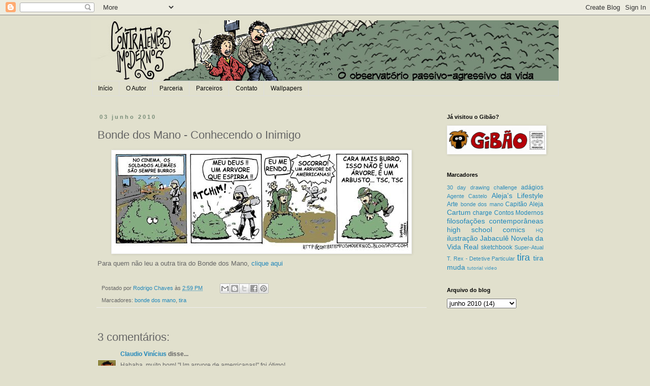

--- FILE ---
content_type: text/html; charset=UTF-8
request_url: https://contratemposmodernos.blogspot.com/2010/06/bonde-dos-mano-conhecendo-o-inimigo.html?showComment=1275794624035
body_size: 11167
content:
<!DOCTYPE html>
<html class='v2' dir='ltr' lang='pt-BR'>
<head>
<link href='https://www.blogger.com/static/v1/widgets/335934321-css_bundle_v2.css' rel='stylesheet' type='text/css'/>
<meta content='width=1100' name='viewport'/>
<meta content='text/html; charset=UTF-8' http-equiv='Content-Type'/>
<meta content='blogger' name='generator'/>
<link href='https://contratemposmodernos.blogspot.com/favicon.ico' rel='icon' type='image/x-icon'/>
<link href='http://contratemposmodernos.blogspot.com/2010/06/bonde-dos-mano-conhecendo-o-inimigo.html' rel='canonical'/>
<link rel="alternate" type="application/atom+xml" title="Contratempos Modernos - Atom" href="https://contratemposmodernos.blogspot.com/feeds/posts/default" />
<link rel="alternate" type="application/rss+xml" title="Contratempos Modernos - RSS" href="https://contratemposmodernos.blogspot.com/feeds/posts/default?alt=rss" />
<link rel="service.post" type="application/atom+xml" title="Contratempos Modernos - Atom" href="https://draft.blogger.com/feeds/31256346/posts/default" />

<link rel="alternate" type="application/atom+xml" title="Contratempos Modernos - Atom" href="https://contratemposmodernos.blogspot.com/feeds/5974756835653698633/comments/default" />
<!--Can't find substitution for tag [blog.ieCssRetrofitLinks]-->
<link href='https://blogger.googleusercontent.com/img/b/R29vZ2xl/AVvXsEgxDVukGBkBCCICFAT8NjNAMDMIoxBomm_O5YJS1B0nMwgB4RVIQncikNRyxBxwPNNvHMRjdMKGApYIeEOyuImG1yKhyphenhyphen-HByoRb1W0Z7y_NqNx2TSg5phrxD_M1ylZf7wsfKJ4J/' rel='image_src'/>
<meta content='http://contratemposmodernos.blogspot.com/2010/06/bonde-dos-mano-conhecendo-o-inimigo.html' property='og:url'/>
<meta content='Bonde dos Mano - Conhecendo o Inimigo' property='og:title'/>
<meta content='Para quem não leu a outra tira do Bonde dos Mano, clique aqui' property='og:description'/>
<meta content='https://blogger.googleusercontent.com/img/b/R29vZ2xl/AVvXsEgxDVukGBkBCCICFAT8NjNAMDMIoxBomm_O5YJS1B0nMwgB4RVIQncikNRyxBxwPNNvHMRjdMKGApYIeEOyuImG1yKhyphenhyphen-HByoRb1W0Z7y_NqNx2TSg5phrxD_M1ylZf7wsfKJ4J/w1200-h630-p-k-no-nu/' property='og:image'/>
<title>Contratempos Modernos: Bonde dos Mano - Conhecendo o Inimigo</title>
<style id='page-skin-1' type='text/css'><!--
/*
-----------------------------------------------
Blogger Template Style
Name:     Simple
Designer: Blogger
URL:      www.blogger.com
----------------------------------------------- */
/* Content
----------------------------------------------- */
body {
font: normal normal 12px 'Trebuchet MS', Trebuchet, Verdana, sans-serif;
color: #666666;
background: #e1e0cd none repeat scroll top left;
padding: 0 0 0 0;
}
html body .region-inner {
min-width: 0;
max-width: 100%;
width: auto;
}
h2 {
font-size: 22px;
}
a:link {
text-decoration:none;
color: #2288bb;
}
a:visited {
text-decoration:none;
color: #888888;
}
a:hover {
text-decoration:underline;
color: #33aaff;
}
.body-fauxcolumn-outer .fauxcolumn-inner {
background: transparent none repeat scroll top left;
_background-image: none;
}
.body-fauxcolumn-outer .cap-top {
position: absolute;
z-index: 1;
height: 400px;
width: 100%;
}
.body-fauxcolumn-outer .cap-top .cap-left {
width: 100%;
background: transparent none repeat-x scroll top left;
_background-image: none;
}
.content-outer {
-moz-box-shadow: 0 0 0 rgba(0, 0, 0, .15);
-webkit-box-shadow: 0 0 0 rgba(0, 0, 0, .15);
-goog-ms-box-shadow: 0 0 0 #333333;
box-shadow: 0 0 0 rgba(0, 0, 0, .15);
margin-bottom: 1px;
}
.content-inner {
padding: 10px 40px;
}
.content-inner {
background-color: #e1e0cd;
}
/* Header
----------------------------------------------- */
.header-outer {
background: transparent none repeat-x scroll 0 -400px;
_background-image: none;
}
.Header h1 {
font: normal normal 40px 'Trebuchet MS',Trebuchet,Verdana,sans-serif;
color: #798d79;
text-shadow: 0 0 0 rgba(0, 0, 0, .2);
}
.Header h1 a {
color: #798d79;
}
.Header .description {
font-size: 18px;
color: #000000;
}
.header-inner .Header .titlewrapper {
padding: 22px 0;
}
.header-inner .Header .descriptionwrapper {
padding: 0 0;
}
/* Tabs
----------------------------------------------- */
.tabs-inner .section:first-child {
border-top: 0 solid #dddddd;
}
.tabs-inner .section:first-child ul {
margin-top: -1px;
border-top: 1px solid #dddddd;
border-left: 1px solid #dddddd;
border-right: 1px solid #dddddd;
}
.tabs-inner .widget ul {
background: transparent none repeat-x scroll 0 -800px;
_background-image: none;
border-bottom: 1px solid #dddddd;
margin-top: 0;
margin-left: -30px;
margin-right: -30px;
}
.tabs-inner .widget li a {
display: inline-block;
padding: .6em 1em;
font: normal normal 12px 'Trebuchet MS', Trebuchet, Verdana, sans-serif;
color: #000000;
border-left: 1px solid #e1e0cd;
border-right: 1px solid #dddddd;
}
.tabs-inner .widget li:first-child a {
border-left: none;
}
.tabs-inner .widget li.selected a, .tabs-inner .widget li a:hover {
color: #000000;
background-color: #eeeeee;
text-decoration: none;
}
/* Columns
----------------------------------------------- */
.main-outer {
border-top: 0 solid transparent;
}
.fauxcolumn-left-outer .fauxcolumn-inner {
border-right: 1px solid transparent;
}
.fauxcolumn-right-outer .fauxcolumn-inner {
border-left: 1px solid transparent;
}
/* Headings
----------------------------------------------- */
div.widget > h2,
div.widget h2.title {
margin: 0 0 1em 0;
font: normal bold 11px 'Trebuchet MS',Trebuchet,Verdana,sans-serif;
color: #000000;
}
/* Widgets
----------------------------------------------- */
.widget .zippy {
color: #999999;
text-shadow: 2px 2px 1px rgba(0, 0, 0, .1);
}
.widget .popular-posts ul {
list-style: none;
}
/* Posts
----------------------------------------------- */
h2.date-header {
font: normal bold 11px Arial, Tahoma, Helvetica, FreeSans, sans-serif;
}
.date-header span {
background-color: #e1e0cd;
color: #798d79;
padding: 0.4em;
letter-spacing: 3px;
margin: inherit;
}
.main-inner {
padding-top: 35px;
padding-bottom: 65px;
}
.main-inner .column-center-inner {
padding: 0 0;
}
.main-inner .column-center-inner .section {
margin: 0 1em;
}
.post {
margin: 0 0 45px 0;
}
h3.post-title, .comments h4 {
font: normal normal 22px 'Trebuchet MS',Trebuchet,Verdana,sans-serif;
margin: .75em 0 0;
}
.post-body {
font-size: 110%;
line-height: 1.4;
position: relative;
}
.post-body img, .post-body .tr-caption-container, .Profile img, .Image img,
.BlogList .item-thumbnail img {
padding: 2px;
background: #ffffff;
border: 1px solid #eeeeee;
-moz-box-shadow: 1px 1px 5px rgba(0, 0, 0, .1);
-webkit-box-shadow: 1px 1px 5px rgba(0, 0, 0, .1);
box-shadow: 1px 1px 5px rgba(0, 0, 0, .1);
}
.post-body img, .post-body .tr-caption-container {
padding: 5px;
}
.post-body .tr-caption-container {
color: #666666;
}
.post-body .tr-caption-container img {
padding: 0;
background: transparent;
border: none;
-moz-box-shadow: 0 0 0 rgba(0, 0, 0, .1);
-webkit-box-shadow: 0 0 0 rgba(0, 0, 0, .1);
box-shadow: 0 0 0 rgba(0, 0, 0, .1);
}
.post-header {
margin: 0 0 1.5em;
line-height: 1.6;
font-size: 90%;
}
.post-footer {
margin: 20px -2px 0;
padding: 5px 10px;
color: #666666;
background-color: #e1e0cd;
border-bottom: 1px solid #eeeeee;
line-height: 1.6;
font-size: 90%;
}
#comments .comment-author {
padding-top: 1.5em;
border-top: 1px solid transparent;
background-position: 0 1.5em;
}
#comments .comment-author:first-child {
padding-top: 0;
border-top: none;
}
.avatar-image-container {
margin: .2em 0 0;
}
#comments .avatar-image-container img {
border: 1px solid #eeeeee;
}
/* Comments
----------------------------------------------- */
.comments .comments-content .icon.blog-author {
background-repeat: no-repeat;
background-image: url([data-uri]);
}
.comments .comments-content .loadmore a {
border-top: 1px solid #999999;
border-bottom: 1px solid #999999;
}
.comments .comment-thread.inline-thread {
background-color: #e1e0cd;
}
.comments .continue {
border-top: 2px solid #999999;
}
/* Accents
---------------------------------------------- */
.section-columns td.columns-cell {
border-left: 1px solid transparent;
}
.blog-pager {
background: transparent url(//www.blogblog.com/1kt/simple/paging_dot.png) repeat-x scroll top center;
}
.blog-pager-older-link, .home-link,
.blog-pager-newer-link {
background-color: #e1e0cd;
padding: 5px;
}
.footer-outer {
border-top: 1px dashed #bbbbbb;
}
/* Mobile
----------------------------------------------- */
body.mobile  {
background-size: auto;
}
.mobile .body-fauxcolumn-outer {
background: transparent none repeat scroll top left;
}
.mobile .body-fauxcolumn-outer .cap-top {
background-size: 100% auto;
}
.mobile .content-outer {
-webkit-box-shadow: 0 0 3px rgba(0, 0, 0, .15);
box-shadow: 0 0 3px rgba(0, 0, 0, .15);
}
.mobile .tabs-inner .widget ul {
margin-left: 0;
margin-right: 0;
}
.mobile .post {
margin: 0;
}
.mobile .main-inner .column-center-inner .section {
margin: 0;
}
.mobile .date-header span {
padding: 0.1em 10px;
margin: 0 -10px;
}
.mobile h3.post-title {
margin: 0;
}
.mobile .blog-pager {
background: transparent none no-repeat scroll top center;
}
.mobile .footer-outer {
border-top: none;
}
.mobile .main-inner, .mobile .footer-inner {
background-color: #e1e0cd;
}
.mobile-index-contents {
color: #666666;
}
.mobile-link-button {
background-color: #2288bb;
}
.mobile-link-button a:link, .mobile-link-button a:visited {
color: #ffffff;
}
.mobile .tabs-inner .section:first-child {
border-top: none;
}
.mobile .tabs-inner .PageList .widget-content {
background-color: #eeeeee;
color: #000000;
border-top: 1px solid #dddddd;
border-bottom: 1px solid #dddddd;
}
.mobile .tabs-inner .PageList .widget-content .pagelist-arrow {
border-left: 1px solid #dddddd;
}

--></style>
<style id='template-skin-1' type='text/css'><!--
body {
min-width: 1000px;
}
.content-outer, .content-fauxcolumn-outer, .region-inner {
min-width: 1000px;
max-width: 1000px;
_width: 1000px;
}
.main-inner .columns {
padding-left: 0;
padding-right: 250px;
}
.main-inner .fauxcolumn-center-outer {
left: 0;
right: 250px;
/* IE6 does not respect left and right together */
_width: expression(this.parentNode.offsetWidth -
parseInt("0") -
parseInt("250px") + 'px');
}
.main-inner .fauxcolumn-left-outer {
width: 0;
}
.main-inner .fauxcolumn-right-outer {
width: 250px;
}
.main-inner .column-left-outer {
width: 0;
right: 100%;
margin-left: -0;
}
.main-inner .column-right-outer {
width: 250px;
margin-right: -250px;
}
#layout {
min-width: 0;
}
#layout .content-outer {
min-width: 0;
width: 800px;
}
#layout .region-inner {
min-width: 0;
width: auto;
}
body#layout div.add_widget {
padding: 8px;
}
body#layout div.add_widget a {
margin-left: 32px;
}
--></style>
<link href='https://draft.blogger.com/dyn-css/authorization.css?targetBlogID=31256346&amp;zx=464fae85-400b-4648-a695-b895bc7fd0b2' media='none' onload='if(media!=&#39;all&#39;)media=&#39;all&#39;' rel='stylesheet'/><noscript><link href='https://draft.blogger.com/dyn-css/authorization.css?targetBlogID=31256346&amp;zx=464fae85-400b-4648-a695-b895bc7fd0b2' rel='stylesheet'/></noscript>
<meta name='google-adsense-platform-account' content='ca-host-pub-1556223355139109'/>
<meta name='google-adsense-platform-domain' content='blogspot.com'/>

</head>
<body class='loading variant-simplysimple'>
<div class='navbar section' id='navbar' name='Navbar'><div class='widget Navbar' data-version='1' id='Navbar1'><script type="text/javascript">
    function setAttributeOnload(object, attribute, val) {
      if(window.addEventListener) {
        window.addEventListener('load',
          function(){ object[attribute] = val; }, false);
      } else {
        window.attachEvent('onload', function(){ object[attribute] = val; });
      }
    }
  </script>
<div id="navbar-iframe-container"></div>
<script type="text/javascript" src="https://apis.google.com/js/platform.js"></script>
<script type="text/javascript">
      gapi.load("gapi.iframes:gapi.iframes.style.bubble", function() {
        if (gapi.iframes && gapi.iframes.getContext) {
          gapi.iframes.getContext().openChild({
              url: 'https://draft.blogger.com/navbar/31256346?po\x3d5974756835653698633\x26origin\x3dhttps://contratemposmodernos.blogspot.com',
              where: document.getElementById("navbar-iframe-container"),
              id: "navbar-iframe"
          });
        }
      });
    </script><script type="text/javascript">
(function() {
var script = document.createElement('script');
script.type = 'text/javascript';
script.src = '//pagead2.googlesyndication.com/pagead/js/google_top_exp.js';
var head = document.getElementsByTagName('head')[0];
if (head) {
head.appendChild(script);
}})();
</script>
</div></div>
<div class='body-fauxcolumns'>
<div class='fauxcolumn-outer body-fauxcolumn-outer'>
<div class='cap-top'>
<div class='cap-left'></div>
<div class='cap-right'></div>
</div>
<div class='fauxborder-left'>
<div class='fauxborder-right'></div>
<div class='fauxcolumn-inner'>
</div>
</div>
<div class='cap-bottom'>
<div class='cap-left'></div>
<div class='cap-right'></div>
</div>
</div>
</div>
<div class='content'>
<div class='content-fauxcolumns'>
<div class='fauxcolumn-outer content-fauxcolumn-outer'>
<div class='cap-top'>
<div class='cap-left'></div>
<div class='cap-right'></div>
</div>
<div class='fauxborder-left'>
<div class='fauxborder-right'></div>
<div class='fauxcolumn-inner'>
</div>
</div>
<div class='cap-bottom'>
<div class='cap-left'></div>
<div class='cap-right'></div>
</div>
</div>
</div>
<div class='content-outer'>
<div class='content-cap-top cap-top'>
<div class='cap-left'></div>
<div class='cap-right'></div>
</div>
<div class='fauxborder-left content-fauxborder-left'>
<div class='fauxborder-right content-fauxborder-right'></div>
<div class='content-inner'>
<header>
<div class='header-outer'>
<div class='header-cap-top cap-top'>
<div class='cap-left'></div>
<div class='cap-right'></div>
</div>
<div class='fauxborder-left header-fauxborder-left'>
<div class='fauxborder-right header-fauxborder-right'></div>
<div class='region-inner header-inner'>
<div class='header section' id='header' name='Cabeçalho'><div class='widget Header' data-version='1' id='Header1'>
<div id='header-inner'>
<a href='https://contratemposmodernos.blogspot.com/' style='display: block'>
<img alt='Contratempos Modernos' height='120px; ' id='Header1_headerimg' src='https://blogger.googleusercontent.com/img/b/R29vZ2xl/AVvXsEiGhVejo8ZmvKNY5yvb541bvHhbKWWBtSr1JFwTAkjlbgqLmR7gRIdW9uHmgF2aiQNazFkNhaaIzD9td2o_tZpztMTOE2rULQPjirw9AMZfBq2ZEx1pk2uV7lSvZtL1vHF8wXy5/s1600/cabecalho.jpg' style='display: block' width='950px; '/>
</a>
</div>
</div></div>
</div>
</div>
<div class='header-cap-bottom cap-bottom'>
<div class='cap-left'></div>
<div class='cap-right'></div>
</div>
</div>
</header>
<div class='tabs-outer'>
<div class='tabs-cap-top cap-top'>
<div class='cap-left'></div>
<div class='cap-right'></div>
</div>
<div class='fauxborder-left tabs-fauxborder-left'>
<div class='fauxborder-right tabs-fauxborder-right'></div>
<div class='region-inner tabs-inner'>
<div class='tabs section' id='crosscol' name='Entre colunas'><div class='widget PageList' data-version='1' id='PageList1'>
<div class='widget-content'>
<ul>
<li>
<a href='https://contratemposmodernos.blogspot.com/'>Início</a>
</li>
<li>
<a href='https://contratemposmodernos.blogspot.com/p/o-autor.html'>O Autor</a>
</li>
<li>
<a href='https://contratemposmodernos.blogspot.com/p/parceria.html'>Parceria</a>
</li>
<li>
<a href='https://contratemposmodernos.blogspot.com/p/parceiros.html'>Parceiros</a>
</li>
<li>
<a href='https://contratemposmodernos.blogspot.com/p/contato.html'>Contato</a>
</li>
<li>
<a href='https://contratemposmodernos.blogspot.com/p/wallpapers.html'>Wallpapers</a>
</li>
</ul>
<div class='clear'></div>
</div>
</div></div>
<div class='tabs no-items section' id='crosscol-overflow' name='Cross-Column 2'></div>
</div>
</div>
<div class='tabs-cap-bottom cap-bottom'>
<div class='cap-left'></div>
<div class='cap-right'></div>
</div>
</div>
<div class='main-outer'>
<div class='main-cap-top cap-top'>
<div class='cap-left'></div>
<div class='cap-right'></div>
</div>
<div class='fauxborder-left main-fauxborder-left'>
<div class='fauxborder-right main-fauxborder-right'></div>
<div class='region-inner main-inner'>
<div class='columns fauxcolumns'>
<div class='fauxcolumn-outer fauxcolumn-center-outer'>
<div class='cap-top'>
<div class='cap-left'></div>
<div class='cap-right'></div>
</div>
<div class='fauxborder-left'>
<div class='fauxborder-right'></div>
<div class='fauxcolumn-inner'>
</div>
</div>
<div class='cap-bottom'>
<div class='cap-left'></div>
<div class='cap-right'></div>
</div>
</div>
<div class='fauxcolumn-outer fauxcolumn-left-outer'>
<div class='cap-top'>
<div class='cap-left'></div>
<div class='cap-right'></div>
</div>
<div class='fauxborder-left'>
<div class='fauxborder-right'></div>
<div class='fauxcolumn-inner'>
</div>
</div>
<div class='cap-bottom'>
<div class='cap-left'></div>
<div class='cap-right'></div>
</div>
</div>
<div class='fauxcolumn-outer fauxcolumn-right-outer'>
<div class='cap-top'>
<div class='cap-left'></div>
<div class='cap-right'></div>
</div>
<div class='fauxborder-left'>
<div class='fauxborder-right'></div>
<div class='fauxcolumn-inner'>
</div>
</div>
<div class='cap-bottom'>
<div class='cap-left'></div>
<div class='cap-right'></div>
</div>
</div>
<!-- corrects IE6 width calculation -->
<div class='columns-inner'>
<div class='column-center-outer'>
<div class='column-center-inner'>
<div class='main section' id='main' name='Principal'><div class='widget Blog' data-version='1' id='Blog1'>
<div class='blog-posts hfeed'>

          <div class="date-outer">
        
<h2 class='date-header'><span>03 junho 2010</span></h2>

          <div class="date-posts">
        
<div class='post-outer'>
<div class='post hentry uncustomized-post-template' itemprop='blogPost' itemscope='itemscope' itemtype='http://schema.org/BlogPosting'>
<meta content='https://blogger.googleusercontent.com/img/b/R29vZ2xl/AVvXsEgxDVukGBkBCCICFAT8NjNAMDMIoxBomm_O5YJS1B0nMwgB4RVIQncikNRyxBxwPNNvHMRjdMKGApYIeEOyuImG1yKhyphenhyphen-HByoRb1W0Z7y_NqNx2TSg5phrxD_M1ylZf7wsfKJ4J/' itemprop='image_url'/>
<meta content='31256346' itemprop='blogId'/>
<meta content='5974756835653698633' itemprop='postId'/>
<a name='5974756835653698633'></a>
<h3 class='post-title entry-title' itemprop='name'>
Bonde dos Mano - Conhecendo o Inimigo
</h3>
<div class='post-header'>
<div class='post-header-line-1'></div>
</div>
<div class='post-body entry-content' id='post-body-5974756835653698633' itemprop='description articleBody'>
<a href="https://blogger.googleusercontent.com/img/b/R29vZ2xl/AVvXsEgxDVukGBkBCCICFAT8NjNAMDMIoxBomm_O5YJS1B0nMwgB4RVIQncikNRyxBxwPNNvHMRjdMKGApYIeEOyuImG1yKhyphenhyphen-HByoRb1W0Z7y_NqNx2TSg5phrxD_M1ylZf7wsfKJ4J/s1600/bondedosmano2.jpg" onblur="try {parent.deselectBloggerImageGracefully();} catch(e) {}"><img alt="" border="0" id="BLOGGER_PHOTO_ID_5478608759336541730" src="https://blogger.googleusercontent.com/img/b/R29vZ2xl/AVvXsEgxDVukGBkBCCICFAT8NjNAMDMIoxBomm_O5YJS1B0nMwgB4RVIQncikNRyxBxwPNNvHMRjdMKGApYIeEOyuImG1yKhyphenhyphen-HByoRb1W0Z7y_NqNx2TSg5phrxD_M1ylZf7wsfKJ4J/" style="display: block; margin: 0px auto 10px; text-align: center; cursor: pointer; width: 580px; height: 193px;" /></a>Para quem não leu a outra tira do Bonde dos Mano, <a href="http://contratemposmodernos.blogspot.com/2010/04/bonde-dos-mano.html">clique aqui</a>
<div style='clear: both;'></div>
</div>
<div class='post-footer'>
<div class='post-footer-line post-footer-line-1'>
<span class='post-author vcard'>
Postado por
<span class='fn' itemprop='author' itemscope='itemscope' itemtype='http://schema.org/Person'>
<meta content='https://draft.blogger.com/profile/07092275101999277249' itemprop='url'/>
<a class='g-profile' href='https://draft.blogger.com/profile/07092275101999277249' rel='author' title='author profile'>
<span itemprop='name'>Rodrigo Chaves</span>
</a>
</span>
</span>
<span class='post-timestamp'>
às
<meta content='http://contratemposmodernos.blogspot.com/2010/06/bonde-dos-mano-conhecendo-o-inimigo.html' itemprop='url'/>
<a class='timestamp-link' href='https://contratemposmodernos.blogspot.com/2010/06/bonde-dos-mano-conhecendo-o-inimigo.html' rel='bookmark' title='permanent link'><abbr class='published' itemprop='datePublished' title='2010-06-03T14:59:00-03:00'>2:59 PM</abbr></a>
</span>
<span class='post-comment-link'>
</span>
<span class='post-icons'>
<span class='item-control blog-admin pid-1612273661'>
<a href='https://draft.blogger.com/post-edit.g?blogID=31256346&postID=5974756835653698633&from=pencil' title='Editar post'>
<img alt='' class='icon-action' height='18' src='https://resources.blogblog.com/img/icon18_edit_allbkg.gif' width='18'/>
</a>
</span>
</span>
<div class='post-share-buttons goog-inline-block'>
<a class='goog-inline-block share-button sb-email' href='https://draft.blogger.com/share-post.g?blogID=31256346&postID=5974756835653698633&target=email' target='_blank' title='Enviar por e-mail'><span class='share-button-link-text'>Enviar por e-mail</span></a><a class='goog-inline-block share-button sb-blog' href='https://draft.blogger.com/share-post.g?blogID=31256346&postID=5974756835653698633&target=blog' onclick='window.open(this.href, "_blank", "height=270,width=475"); return false;' target='_blank' title='Postar no blog!'><span class='share-button-link-text'>Postar no blog!</span></a><a class='goog-inline-block share-button sb-twitter' href='https://draft.blogger.com/share-post.g?blogID=31256346&postID=5974756835653698633&target=twitter' target='_blank' title='Compartilhar no X'><span class='share-button-link-text'>Compartilhar no X</span></a><a class='goog-inline-block share-button sb-facebook' href='https://draft.blogger.com/share-post.g?blogID=31256346&postID=5974756835653698633&target=facebook' onclick='window.open(this.href, "_blank", "height=430,width=640"); return false;' target='_blank' title='Compartilhar no Facebook'><span class='share-button-link-text'>Compartilhar no Facebook</span></a><a class='goog-inline-block share-button sb-pinterest' href='https://draft.blogger.com/share-post.g?blogID=31256346&postID=5974756835653698633&target=pinterest' target='_blank' title='Compartilhar com o Pinterest'><span class='share-button-link-text'>Compartilhar com o Pinterest</span></a>
</div>
</div>
<div class='post-footer-line post-footer-line-2'>
<span class='post-labels'>
Marcadores:
<a href='https://contratemposmodernos.blogspot.com/search/label/bonde%20dos%20mano' rel='tag'>bonde dos mano</a>,
<a href='https://contratemposmodernos.blogspot.com/search/label/tira' rel='tag'>tira</a>
</span>
</div>
<div class='post-footer-line post-footer-line-3'>
<span class='post-location'>
</span>
</div>
</div>
</div>
<div class='comments' id='comments'>
<a name='comments'></a>
<h4>3 comentários:</h4>
<div id='Blog1_comments-block-wrapper'>
<dl class='avatar-comment-indent' id='comments-block'>
<dt class='comment-author ' id='c9103180646775325102'>
<a name='c9103180646775325102'></a>
<div class="avatar-image-container vcard"><span dir="ltr"><a href="https://draft.blogger.com/profile/17124820136468970097" target="" rel="nofollow" onclick="" class="avatar-hovercard" id="av-9103180646775325102-17124820136468970097"><img src="https://resources.blogblog.com/img/blank.gif" width="35" height="35" class="delayLoad" style="display: none;" longdesc="//blogger.googleusercontent.com/img/b/R29vZ2xl/AVvXsEiQVA3EHmTveMXXFQjUiZYarrjZsF9avQ366pyBMLVi8nabf111MxYWbLf8jUbGRxpot0YQ4KgPhnPvjYD9ctFZ6jyDtNbMxUJNycqr4i_A5MP7wMGawFiTlKDeNSNxdQ/s45-c/Eu.jpg" alt="" title="Claudio Vin&iacute;cius">

<noscript><img src="//blogger.googleusercontent.com/img/b/R29vZ2xl/AVvXsEiQVA3EHmTveMXXFQjUiZYarrjZsF9avQ366pyBMLVi8nabf111MxYWbLf8jUbGRxpot0YQ4KgPhnPvjYD9ctFZ6jyDtNbMxUJNycqr4i_A5MP7wMGawFiTlKDeNSNxdQ/s45-c/Eu.jpg" width="35" height="35" class="photo" alt=""></noscript></a></span></div>
<a href='https://draft.blogger.com/profile/17124820136468970097' rel='nofollow'>Claudio Vinícius</a>
disse...
</dt>
<dd class='comment-body' id='Blog1_cmt-9103180646775325102'>
<p>
Hahaha, muito bom! &quot;Um arrvore de amerricanas!&quot; foi ótimo!
</p>
</dd>
<dd class='comment-footer'>
<span class='comment-timestamp'>
<a href='https://contratemposmodernos.blogspot.com/2010/06/bonde-dos-mano-conhecendo-o-inimigo.html?showComment=1275662759443#c9103180646775325102' title='comment permalink'>
11:45 AM
</a>
<span class='item-control blog-admin pid-634025145'>
<a class='comment-delete' href='https://draft.blogger.com/comment/delete/31256346/9103180646775325102' title='Excluir comentário'>
<img src='https://resources.blogblog.com/img/icon_delete13.gif'/>
</a>
</span>
</span>
</dd>
<dt class='comment-author ' id='c5182694058431229403'>
<a name='c5182694058431229403'></a>
<div class="avatar-image-container vcard"><span dir="ltr"><a href="https://draft.blogger.com/profile/17848082267458130815" target="" rel="nofollow" onclick="" class="avatar-hovercard" id="av-5182694058431229403-17848082267458130815"><img src="https://resources.blogblog.com/img/blank.gif" width="35" height="35" class="delayLoad" style="display: none;" longdesc="//blogger.googleusercontent.com/img/b/R29vZ2xl/AVvXsEi33tqQJP62GY-IWr3-pfAa3HG_KVT9q02KQFED4vugHP040N4R64vhwdPlTI3LRLxReWo9Oj0sh1J1fqo3HT0EyawWcbtOuKSXv5cVvgPsUuoRORg1eoLHe5ffs8YiuQ/s45-c/Carica.jpg" alt="" title="JAMES">

<noscript><img src="//blogger.googleusercontent.com/img/b/R29vZ2xl/AVvXsEi33tqQJP62GY-IWr3-pfAa3HG_KVT9q02KQFED4vugHP040N4R64vhwdPlTI3LRLxReWo9Oj0sh1J1fqo3HT0EyawWcbtOuKSXv5cVvgPsUuoRORg1eoLHe5ffs8YiuQ/s45-c/Carica.jpg" width="35" height="35" class="photo" alt=""></noscript></a></span></div>
<a href='https://draft.blogger.com/profile/17848082267458130815' rel='nofollow'>JAMES</a>
disse...
</dt>
<dd class='comment-body' id='Blog1_cmt-5182694058431229403'>
<p>
Não tinha reparado nisso, hauahauahau!! abç
</p>
</dd>
<dd class='comment-footer'>
<span class='comment-timestamp'>
<a href='https://contratemposmodernos.blogspot.com/2010/06/bonde-dos-mano-conhecendo-o-inimigo.html?showComment=1275787676855#c5182694058431229403' title='comment permalink'>
10:27 PM
</a>
<span class='item-control blog-admin pid-111003915'>
<a class='comment-delete' href='https://draft.blogger.com/comment/delete/31256346/5182694058431229403' title='Excluir comentário'>
<img src='https://resources.blogblog.com/img/icon_delete13.gif'/>
</a>
</span>
</span>
</dd>
<dt class='comment-author ' id='c2789004927745259220'>
<a name='c2789004927745259220'></a>
<div class="avatar-image-container avatar-stock"><span dir="ltr"><a href="http://esbocais.com.br" target="" rel="nofollow" onclick=""><img src="//resources.blogblog.com/img/blank.gif" width="35" height="35" alt="" title="Digo Freitas">

</a></span></div>
<a href='http://esbocais.com.br' rel='nofollow'>Digo Freitas</a>
disse...
</dt>
<dd class='comment-body' id='Blog1_cmt-2789004927745259220'>
<p>
As tirinhas tão muito boas, parabéns!
</p>
</dd>
<dd class='comment-footer'>
<span class='comment-timestamp'>
<a href='https://contratemposmodernos.blogspot.com/2010/06/bonde-dos-mano-conhecendo-o-inimigo.html?showComment=1275794624035#c2789004927745259220' title='comment permalink'>
12:23 AM
</a>
<span class='item-control blog-admin pid-842551059'>
<a class='comment-delete' href='https://draft.blogger.com/comment/delete/31256346/2789004927745259220' title='Excluir comentário'>
<img src='https://resources.blogblog.com/img/icon_delete13.gif'/>
</a>
</span>
</span>
</dd>
</dl>
</div>
<p class='comment-footer'>
<a href='https://draft.blogger.com/comment/fullpage/post/31256346/5974756835653698633' onclick='javascript:window.open(this.href, "bloggerPopup", "toolbar=0,location=0,statusbar=1,menubar=0,scrollbars=yes,width=640,height=500"); return false;'>Postar um comentário</a>
</p>
</div>
</div>

        </div></div>
      
</div>
<div class='blog-pager' id='blog-pager'>
<span id='blog-pager-newer-link'>
<a class='blog-pager-newer-link' href='https://contratemposmodernos.blogspot.com/2010/06/high-school-comics-feriadao.html' id='Blog1_blog-pager-newer-link' title='Postagem mais recente'>Postagem mais recente</a>
</span>
<span id='blog-pager-older-link'>
<a class='blog-pager-older-link' href='https://contratemposmodernos.blogspot.com/2010/06/medico.html' id='Blog1_blog-pager-older-link' title='Postagem mais antiga'>Postagem mais antiga</a>
</span>
<a class='home-link' href='https://contratemposmodernos.blogspot.com/'>Página inicial</a>
</div>
<div class='clear'></div>
<div class='post-feeds'>
<div class='feed-links'>
Assinar:
<a class='feed-link' href='https://contratemposmodernos.blogspot.com/feeds/5974756835653698633/comments/default' target='_blank' type='application/atom+xml'>Postar comentários (Atom)</a>
</div>
</div>
</div></div>
</div>
</div>
<div class='column-left-outer'>
<div class='column-left-inner'>
<aside>
</aside>
</div>
</div>
<div class='column-right-outer'>
<div class='column-right-inner'>
<aside>
<div class='sidebar section' id='sidebar-right-1'><div class='widget Image' data-version='1' id='Image2'>
<h2>Já visitou o Gibão?</h2>
<div class='widget-content'>
<a href='http://gibigibao.blogspot.com.br/'>
<img alt='Já visitou o Gibão?' height='51' id='Image2_img' src='https://blogger.googleusercontent.com/img/b/R29vZ2xl/AVvXsEhB0Vp20as141cu_3JjafPck4gu2hYTUcrWdZ0M-BribY0ep3OPhtV5kWg74xynHANNaR_tu1kMqWwGW4a25JVDa33QnbDOqlamhTB5XGmiu3kQI6SlkVPywDLo4UN7zkxMctxX/s1600/cabecalhogibao3.jpg' width='190'/>
</a>
<br/>
</div>
<div class='clear'></div>
</div><div class='widget Label' data-version='1' id='Label1'>
<h2>Marcadores</h2>
<div class='widget-content cloud-label-widget-content'>
<span class='label-size label-size-2'>
<a dir='ltr' href='https://contratemposmodernos.blogspot.com/search/label/30%20day%20drawing%20challenge'>30 day drawing challenge</a>
</span>
<span class='label-size label-size-3'>
<a dir='ltr' href='https://contratemposmodernos.blogspot.com/search/label/ad%C3%A1gios'>adágios</a>
</span>
<span class='label-size label-size-2'>
<a dir='ltr' href='https://contratemposmodernos.blogspot.com/search/label/Agente%20Castelo'>Agente Castelo</a>
</span>
<span class='label-size label-size-4'>
<a dir='ltr' href='https://contratemposmodernos.blogspot.com/search/label/Aleja%27s%20Lifestyle'>Aleja&#39;s Lifestyle</a>
</span>
<span class='label-size label-size-3'>
<a dir='ltr' href='https://contratemposmodernos.blogspot.com/search/label/Arte'>Arte</a>
</span>
<span class='label-size label-size-2'>
<a dir='ltr' href='https://contratemposmodernos.blogspot.com/search/label/bonde%20dos%20mano'>bonde dos mano</a>
</span>
<span class='label-size label-size-3'>
<a dir='ltr' href='https://contratemposmodernos.blogspot.com/search/label/Capit%C3%A3o%20Aleja'>Capitão Aleja</a>
</span>
<span class='label-size label-size-4'>
<a dir='ltr' href='https://contratemposmodernos.blogspot.com/search/label/Cartum'>Cartum</a>
</span>
<span class='label-size label-size-3'>
<a dir='ltr' href='https://contratemposmodernos.blogspot.com/search/label/charge'>charge</a>
</span>
<span class='label-size label-size-3'>
<a dir='ltr' href='https://contratemposmodernos.blogspot.com/search/label/Contos%20Modernos'>Contos Modernos</a>
</span>
<span class='label-size label-size-4'>
<a dir='ltr' href='https://contratemposmodernos.blogspot.com/search/label/filosofa%C3%A7%C3%B5es%20contempor%C3%A2neas'>filosofações contemporâneas</a>
</span>
<span class='label-size label-size-4'>
<a dir='ltr' href='https://contratemposmodernos.blogspot.com/search/label/high%20school%20comics'>high school comics</a>
</span>
<span class='label-size label-size-1'>
<a dir='ltr' href='https://contratemposmodernos.blogspot.com/search/label/HQ'>HQ</a>
</span>
<span class='label-size label-size-4'>
<a dir='ltr' href='https://contratemposmodernos.blogspot.com/search/label/ilustra%C3%A7%C3%A3o'>ilustração</a>
</span>
<span class='label-size label-size-4'>
<a dir='ltr' href='https://contratemposmodernos.blogspot.com/search/label/Jabacul%C3%AA'>Jabaculê</a>
</span>
<span class='label-size label-size-4'>
<a dir='ltr' href='https://contratemposmodernos.blogspot.com/search/label/Novela%20da%20Vida%20Real'>Novela da Vida Real</a>
</span>
<span class='label-size label-size-3'>
<a dir='ltr' href='https://contratemposmodernos.blogspot.com/search/label/sketchbook'>sketchbook</a>
</span>
<span class='label-size label-size-2'>
<a dir='ltr' href='https://contratemposmodernos.blogspot.com/search/label/Super-Atual'>Super-Atual</a>
</span>
<span class='label-size label-size-2'>
<a dir='ltr' href='https://contratemposmodernos.blogspot.com/search/label/T.%20Rex%20-%20Detetive%20Particular'>T. Rex - Detetive Particular</a>
</span>
<span class='label-size label-size-5'>
<a dir='ltr' href='https://contratemposmodernos.blogspot.com/search/label/tira'>tira</a>
</span>
<span class='label-size label-size-4'>
<a dir='ltr' href='https://contratemposmodernos.blogspot.com/search/label/tira%20muda'>tira muda</a>
</span>
<span class='label-size label-size-1'>
<a dir='ltr' href='https://contratemposmodernos.blogspot.com/search/label/tutorial'>tutorial</a>
</span>
<span class='label-size label-size-1'>
<a dir='ltr' href='https://contratemposmodernos.blogspot.com/search/label/video'>video</a>
</span>
<div class='clear'></div>
</div>
</div><div class='widget BlogArchive' data-version='1' id='BlogArchive1'>
<h2>Arquivo do blog</h2>
<div class='widget-content'>
<div id='ArchiveList'>
<div id='BlogArchive1_ArchiveList'>
<select id='BlogArchive1_ArchiveMenu'>
<option value=''>Arquivo do blog</option>
<option value='https://contratemposmodernos.blogspot.com/2019/11/'>novembro 2019 (2)</option>
<option value='https://contratemposmodernos.blogspot.com/2019/10/'>outubro 2019 (2)</option>
<option value='https://contratemposmodernos.blogspot.com/2018/10/'>outubro 2018 (1)</option>
<option value='https://contratemposmodernos.blogspot.com/2016/06/'>junho 2016 (1)</option>
<option value='https://contratemposmodernos.blogspot.com/2016/02/'>fevereiro 2016 (1)</option>
<option value='https://contratemposmodernos.blogspot.com/2015/10/'>outubro 2015 (3)</option>
<option value='https://contratemposmodernos.blogspot.com/2015/02/'>fevereiro 2015 (1)</option>
<option value='https://contratemposmodernos.blogspot.com/2014/12/'>dezembro 2014 (2)</option>
<option value='https://contratemposmodernos.blogspot.com/2014/10/'>outubro 2014 (2)</option>
<option value='https://contratemposmodernos.blogspot.com/2014/07/'>julho 2014 (2)</option>
<option value='https://contratemposmodernos.blogspot.com/2014/06/'>junho 2014 (5)</option>
<option value='https://contratemposmodernos.blogspot.com/2014/05/'>maio 2014 (1)</option>
<option value='https://contratemposmodernos.blogspot.com/2014/04/'>abril 2014 (1)</option>
<option value='https://contratemposmodernos.blogspot.com/2014/03/'>março 2014 (2)</option>
<option value='https://contratemposmodernos.blogspot.com/2013/12/'>dezembro 2013 (4)</option>
<option value='https://contratemposmodernos.blogspot.com/2013/11/'>novembro 2013 (2)</option>
<option value='https://contratemposmodernos.blogspot.com/2013/09/'>setembro 2013 (1)</option>
<option value='https://contratemposmodernos.blogspot.com/2013/06/'>junho 2013 (1)</option>
<option value='https://contratemposmodernos.blogspot.com/2013/05/'>maio 2013 (2)</option>
<option value='https://contratemposmodernos.blogspot.com/2013/04/'>abril 2013 (3)</option>
<option value='https://contratemposmodernos.blogspot.com/2013/03/'>março 2013 (1)</option>
<option value='https://contratemposmodernos.blogspot.com/2013/02/'>fevereiro 2013 (2)</option>
<option value='https://contratemposmodernos.blogspot.com/2012/12/'>dezembro 2012 (2)</option>
<option value='https://contratemposmodernos.blogspot.com/2012/11/'>novembro 2012 (4)</option>
<option value='https://contratemposmodernos.blogspot.com/2012/10/'>outubro 2012 (2)</option>
<option value='https://contratemposmodernos.blogspot.com/2012/09/'>setembro 2012 (2)</option>
<option value='https://contratemposmodernos.blogspot.com/2012/08/'>agosto 2012 (1)</option>
<option value='https://contratemposmodernos.blogspot.com/2012/06/'>junho 2012 (2)</option>
<option value='https://contratemposmodernos.blogspot.com/2012/05/'>maio 2012 (1)</option>
<option value='https://contratemposmodernos.blogspot.com/2012/04/'>abril 2012 (5)</option>
<option value='https://contratemposmodernos.blogspot.com/2012/03/'>março 2012 (9)</option>
<option value='https://contratemposmodernos.blogspot.com/2012/02/'>fevereiro 2012 (9)</option>
<option value='https://contratemposmodernos.blogspot.com/2012/01/'>janeiro 2012 (13)</option>
<option value='https://contratemposmodernos.blogspot.com/2011/12/'>dezembro 2011 (7)</option>
<option value='https://contratemposmodernos.blogspot.com/2011/11/'>novembro 2011 (11)</option>
<option value='https://contratemposmodernos.blogspot.com/2011/10/'>outubro 2011 (13)</option>
<option value='https://contratemposmodernos.blogspot.com/2011/09/'>setembro 2011 (14)</option>
<option value='https://contratemposmodernos.blogspot.com/2011/08/'>agosto 2011 (13)</option>
<option value='https://contratemposmodernos.blogspot.com/2011/07/'>julho 2011 (11)</option>
<option value='https://contratemposmodernos.blogspot.com/2011/06/'>junho 2011 (11)</option>
<option value='https://contratemposmodernos.blogspot.com/2011/05/'>maio 2011 (15)</option>
<option value='https://contratemposmodernos.blogspot.com/2011/04/'>abril 2011 (13)</option>
<option value='https://contratemposmodernos.blogspot.com/2011/03/'>março 2011 (14)</option>
<option value='https://contratemposmodernos.blogspot.com/2011/02/'>fevereiro 2011 (12)</option>
<option value='https://contratemposmodernos.blogspot.com/2011/01/'>janeiro 2011 (5)</option>
<option value='https://contratemposmodernos.blogspot.com/2010/12/'>dezembro 2010 (2)</option>
<option value='https://contratemposmodernos.blogspot.com/2010/11/'>novembro 2010 (12)</option>
<option value='https://contratemposmodernos.blogspot.com/2010/10/'>outubro 2010 (13)</option>
<option value='https://contratemposmodernos.blogspot.com/2010/09/'>setembro 2010 (14)</option>
<option value='https://contratemposmodernos.blogspot.com/2010/08/'>agosto 2010 (13)</option>
<option value='https://contratemposmodernos.blogspot.com/2010/07/'>julho 2010 (13)</option>
<option value='https://contratemposmodernos.blogspot.com/2010/06/'>junho 2010 (14)</option>
<option value='https://contratemposmodernos.blogspot.com/2010/05/'>maio 2010 (13)</option>
<option value='https://contratemposmodernos.blogspot.com/2010/04/'>abril 2010 (13)</option>
<option value='https://contratemposmodernos.blogspot.com/2010/03/'>março 2010 (18)</option>
<option value='https://contratemposmodernos.blogspot.com/2010/02/'>fevereiro 2010 (11)</option>
<option value='https://contratemposmodernos.blogspot.com/2010/01/'>janeiro 2010 (12)</option>
<option value='https://contratemposmodernos.blogspot.com/2009/12/'>dezembro 2009 (11)</option>
<option value='https://contratemposmodernos.blogspot.com/2009/11/'>novembro 2009 (11)</option>
<option value='https://contratemposmodernos.blogspot.com/2009/10/'>outubro 2009 (9)</option>
<option value='https://contratemposmodernos.blogspot.com/2009/09/'>setembro 2009 (12)</option>
<option value='https://contratemposmodernos.blogspot.com/2009/08/'>agosto 2009 (13)</option>
<option value='https://contratemposmodernos.blogspot.com/2009/07/'>julho 2009 (16)</option>
<option value='https://contratemposmodernos.blogspot.com/2009/06/'>junho 2009 (14)</option>
<option value='https://contratemposmodernos.blogspot.com/2009/05/'>maio 2009 (15)</option>
<option value='https://contratemposmodernos.blogspot.com/2009/04/'>abril 2009 (12)</option>
<option value='https://contratemposmodernos.blogspot.com/2009/03/'>março 2009 (13)</option>
<option value='https://contratemposmodernos.blogspot.com/2009/02/'>fevereiro 2009 (13)</option>
<option value='https://contratemposmodernos.blogspot.com/2009/01/'>janeiro 2009 (12)</option>
<option value='https://contratemposmodernos.blogspot.com/2008/12/'>dezembro 2008 (14)</option>
<option value='https://contratemposmodernos.blogspot.com/2008/11/'>novembro 2008 (12)</option>
<option value='https://contratemposmodernos.blogspot.com/2008/10/'>outubro 2008 (14)</option>
<option value='https://contratemposmodernos.blogspot.com/2008/09/'>setembro 2008 (13)</option>
<option value='https://contratemposmodernos.blogspot.com/2008/08/'>agosto 2008 (19)</option>
<option value='https://contratemposmodernos.blogspot.com/2008/07/'>julho 2008 (21)</option>
<option value='https://contratemposmodernos.blogspot.com/2008/06/'>junho 2008 (13)</option>
<option value='https://contratemposmodernos.blogspot.com/2008/05/'>maio 2008 (14)</option>
<option value='https://contratemposmodernos.blogspot.com/2008/04/'>abril 2008 (14)</option>
<option value='https://contratemposmodernos.blogspot.com/2008/03/'>março 2008 (13)</option>
<option value='https://contratemposmodernos.blogspot.com/2008/02/'>fevereiro 2008 (15)</option>
<option value='https://contratemposmodernos.blogspot.com/2008/01/'>janeiro 2008 (12)</option>
<option value='https://contratemposmodernos.blogspot.com/2007/12/'>dezembro 2007 (7)</option>
<option value='https://contratemposmodernos.blogspot.com/2007/11/'>novembro 2007 (12)</option>
<option value='https://contratemposmodernos.blogspot.com/2007/10/'>outubro 2007 (14)</option>
<option value='https://contratemposmodernos.blogspot.com/2007/09/'>setembro 2007 (15)</option>
<option value='https://contratemposmodernos.blogspot.com/2007/08/'>agosto 2007 (16)</option>
<option value='https://contratemposmodernos.blogspot.com/2007/07/'>julho 2007 (15)</option>
<option value='https://contratemposmodernos.blogspot.com/2007/06/'>junho 2007 (15)</option>
<option value='https://contratemposmodernos.blogspot.com/2007/05/'>maio 2007 (16)</option>
<option value='https://contratemposmodernos.blogspot.com/2007/04/'>abril 2007 (14)</option>
<option value='https://contratemposmodernos.blogspot.com/2007/03/'>março 2007 (12)</option>
<option value='https://contratemposmodernos.blogspot.com/2007/02/'>fevereiro 2007 (10)</option>
<option value='https://contratemposmodernos.blogspot.com/2007/01/'>janeiro 2007 (22)</option>
<option value='https://contratemposmodernos.blogspot.com/2006/12/'>dezembro 2006 (19)</option>
<option value='https://contratemposmodernos.blogspot.com/2006/11/'>novembro 2006 (25)</option>
<option value='https://contratemposmodernos.blogspot.com/2006/10/'>outubro 2006 (23)</option>
<option value='https://contratemposmodernos.blogspot.com/2006/09/'>setembro 2006 (23)</option>
<option value='https://contratemposmodernos.blogspot.com/2006/08/'>agosto 2006 (26)</option>
<option value='https://contratemposmodernos.blogspot.com/2006/07/'>julho 2006 (19)</option>
<option value='https://contratemposmodernos.blogspot.com/2006/06/'>junho 2006 (2)</option>
</select>
</div>
</div>
<div class='clear'></div>
</div>
</div></div>
<table border='0' cellpadding='0' cellspacing='0' class='section-columns columns-2'>
<tbody>
<tr>
<td class='first columns-cell'>
<div class='sidebar no-items section' id='sidebar-right-2-1'></div>
</td>
<td class='columns-cell'>
<div class='sidebar no-items section' id='sidebar-right-2-2'></div>
</td>
</tr>
</tbody>
</table>
<div class='sidebar no-items section' id='sidebar-right-3'></div>
</aside>
</div>
</div>
</div>
<div style='clear: both'></div>
<!-- columns -->
</div>
<!-- main -->
</div>
</div>
<div class='main-cap-bottom cap-bottom'>
<div class='cap-left'></div>
<div class='cap-right'></div>
</div>
</div>
<footer>
<div class='footer-outer'>
<div class='footer-cap-top cap-top'>
<div class='cap-left'></div>
<div class='cap-right'></div>
</div>
<div class='fauxborder-left footer-fauxborder-left'>
<div class='fauxborder-right footer-fauxborder-right'></div>
<div class='region-inner footer-inner'>
<div class='foot no-items section' id='footer-1'></div>
<table border='0' cellpadding='0' cellspacing='0' class='section-columns columns-2'>
<tbody>
<tr>
<td class='first columns-cell'>
<div class='foot no-items section' id='footer-2-1'></div>
</td>
<td class='columns-cell'>
<div class='foot no-items section' id='footer-2-2'></div>
</td>
</tr>
</tbody>
</table>
<!-- outside of the include in order to lock Attribution widget -->
<div class='foot section' id='footer-3' name='Rodapé'><div class='widget Attribution' data-version='1' id='Attribution1'>
<div class='widget-content' style='text-align: center;'>
Tema Simples. Tecnologia do <a href='https://draft.blogger.com' target='_blank'>Blogger</a>.
</div>
<div class='clear'></div>
</div></div>
</div>
</div>
<div class='footer-cap-bottom cap-bottom'>
<div class='cap-left'></div>
<div class='cap-right'></div>
</div>
</div>
</footer>
<!-- content -->
</div>
</div>
<div class='content-cap-bottom cap-bottom'>
<div class='cap-left'></div>
<div class='cap-right'></div>
</div>
</div>
</div>
<script type='text/javascript'>
    window.setTimeout(function() {
        document.body.className = document.body.className.replace('loading', '');
      }, 10);
  </script>

<script type="text/javascript" src="https://www.blogger.com/static/v1/widgets/2028843038-widgets.js"></script>
<script type='text/javascript'>
window['__wavt'] = 'AOuZoY4gEqUkBhr6kEDeYuGXKlHETYwLRA:1770137685186';_WidgetManager._Init('//draft.blogger.com/rearrange?blogID\x3d31256346','//contratemposmodernos.blogspot.com/2010/06/bonde-dos-mano-conhecendo-o-inimigo.html','31256346');
_WidgetManager._SetDataContext([{'name': 'blog', 'data': {'blogId': '31256346', 'title': 'Contratempos Modernos', 'url': 'https://contratemposmodernos.blogspot.com/2010/06/bonde-dos-mano-conhecendo-o-inimigo.html', 'canonicalUrl': 'http://contratemposmodernos.blogspot.com/2010/06/bonde-dos-mano-conhecendo-o-inimigo.html', 'homepageUrl': 'https://contratemposmodernos.blogspot.com/', 'searchUrl': 'https://contratemposmodernos.blogspot.com/search', 'canonicalHomepageUrl': 'http://contratemposmodernos.blogspot.com/', 'blogspotFaviconUrl': 'https://contratemposmodernos.blogspot.com/favicon.ico', 'bloggerUrl': 'https://draft.blogger.com', 'hasCustomDomain': false, 'httpsEnabled': true, 'enabledCommentProfileImages': true, 'gPlusViewType': 'FILTERED_POSTMOD', 'adultContent': false, 'analyticsAccountNumber': '', 'encoding': 'UTF-8', 'locale': 'pt-BR', 'localeUnderscoreDelimited': 'pt_br', 'languageDirection': 'ltr', 'isPrivate': false, 'isMobile': false, 'isMobileRequest': false, 'mobileClass': '', 'isPrivateBlog': false, 'isDynamicViewsAvailable': true, 'feedLinks': '\x3clink rel\x3d\x22alternate\x22 type\x3d\x22application/atom+xml\x22 title\x3d\x22Contratempos Modernos - Atom\x22 href\x3d\x22https://contratemposmodernos.blogspot.com/feeds/posts/default\x22 /\x3e\n\x3clink rel\x3d\x22alternate\x22 type\x3d\x22application/rss+xml\x22 title\x3d\x22Contratempos Modernos - RSS\x22 href\x3d\x22https://contratemposmodernos.blogspot.com/feeds/posts/default?alt\x3drss\x22 /\x3e\n\x3clink rel\x3d\x22service.post\x22 type\x3d\x22application/atom+xml\x22 title\x3d\x22Contratempos Modernos - Atom\x22 href\x3d\x22https://draft.blogger.com/feeds/31256346/posts/default\x22 /\x3e\n\n\x3clink rel\x3d\x22alternate\x22 type\x3d\x22application/atom+xml\x22 title\x3d\x22Contratempos Modernos - Atom\x22 href\x3d\x22https://contratemposmodernos.blogspot.com/feeds/5974756835653698633/comments/default\x22 /\x3e\n', 'meTag': '', 'adsenseHostId': 'ca-host-pub-1556223355139109', 'adsenseHasAds': false, 'adsenseAutoAds': false, 'boqCommentIframeForm': true, 'loginRedirectParam': '', 'view': '', 'dynamicViewsCommentsSrc': '//www.blogblog.com/dynamicviews/4224c15c4e7c9321/js/comments.js', 'dynamicViewsScriptSrc': '//www.blogblog.com/dynamicviews/327d68a648d5d928', 'plusOneApiSrc': 'https://apis.google.com/js/platform.js', 'disableGComments': true, 'interstitialAccepted': false, 'sharing': {'platforms': [{'name': 'Gerar link', 'key': 'link', 'shareMessage': 'Gerar link', 'target': ''}, {'name': 'Facebook', 'key': 'facebook', 'shareMessage': 'Compartilhar no Facebook', 'target': 'facebook'}, {'name': 'Postar no blog!', 'key': 'blogThis', 'shareMessage': 'Postar no blog!', 'target': 'blog'}, {'name': 'X', 'key': 'twitter', 'shareMessage': 'Compartilhar no X', 'target': 'twitter'}, {'name': 'Pinterest', 'key': 'pinterest', 'shareMessage': 'Compartilhar no Pinterest', 'target': 'pinterest'}, {'name': 'E-mail', 'key': 'email', 'shareMessage': 'E-mail', 'target': 'email'}], 'disableGooglePlus': true, 'googlePlusShareButtonWidth': 0, 'googlePlusBootstrap': '\x3cscript type\x3d\x22text/javascript\x22\x3ewindow.___gcfg \x3d {\x27lang\x27: \x27pt_BR\x27};\x3c/script\x3e'}, 'hasCustomJumpLinkMessage': true, 'jumpLinkMessage': 'Leia o resto do post', 'pageType': 'item', 'postId': '5974756835653698633', 'postImageThumbnailUrl': 'https://blogger.googleusercontent.com/img/b/R29vZ2xl/AVvXsEgxDVukGBkBCCICFAT8NjNAMDMIoxBomm_O5YJS1B0nMwgB4RVIQncikNRyxBxwPNNvHMRjdMKGApYIeEOyuImG1yKhyphenhyphen-HByoRb1W0Z7y_NqNx2TSg5phrxD_M1ylZf7wsfKJ4J/s72-c/', 'postImageUrl': 'https://blogger.googleusercontent.com/img/b/R29vZ2xl/AVvXsEgxDVukGBkBCCICFAT8NjNAMDMIoxBomm_O5YJS1B0nMwgB4RVIQncikNRyxBxwPNNvHMRjdMKGApYIeEOyuImG1yKhyphenhyphen-HByoRb1W0Z7y_NqNx2TSg5phrxD_M1ylZf7wsfKJ4J/', 'pageName': 'Bonde dos Mano - Conhecendo o Inimigo', 'pageTitle': 'Contratempos Modernos: Bonde dos Mano - Conhecendo o Inimigo'}}, {'name': 'features', 'data': {}}, {'name': 'messages', 'data': {'edit': 'Editar', 'linkCopiedToClipboard': 'Link copiado para a \xe1rea de transfer\xeancia.', 'ok': 'Ok', 'postLink': 'Link da postagem'}}, {'name': 'template', 'data': {'name': 'Simple', 'localizedName': 'Simples', 'isResponsive': false, 'isAlternateRendering': false, 'isCustom': false, 'variant': 'simplysimple', 'variantId': 'simplysimple'}}, {'name': 'view', 'data': {'classic': {'name': 'classic', 'url': '?view\x3dclassic'}, 'flipcard': {'name': 'flipcard', 'url': '?view\x3dflipcard'}, 'magazine': {'name': 'magazine', 'url': '?view\x3dmagazine'}, 'mosaic': {'name': 'mosaic', 'url': '?view\x3dmosaic'}, 'sidebar': {'name': 'sidebar', 'url': '?view\x3dsidebar'}, 'snapshot': {'name': 'snapshot', 'url': '?view\x3dsnapshot'}, 'timeslide': {'name': 'timeslide', 'url': '?view\x3dtimeslide'}, 'isMobile': false, 'title': 'Bonde dos Mano - Conhecendo o Inimigo', 'description': 'Para quem n\xe3o leu a outra tira do Bonde dos Mano, clique aqui', 'featuredImage': 'https://blogger.googleusercontent.com/img/b/R29vZ2xl/AVvXsEgxDVukGBkBCCICFAT8NjNAMDMIoxBomm_O5YJS1B0nMwgB4RVIQncikNRyxBxwPNNvHMRjdMKGApYIeEOyuImG1yKhyphenhyphen-HByoRb1W0Z7y_NqNx2TSg5phrxD_M1ylZf7wsfKJ4J/', 'url': 'https://contratemposmodernos.blogspot.com/2010/06/bonde-dos-mano-conhecendo-o-inimigo.html', 'type': 'item', 'isSingleItem': true, 'isMultipleItems': false, 'isError': false, 'isPage': false, 'isPost': true, 'isHomepage': false, 'isArchive': false, 'isLabelSearch': false, 'postId': 5974756835653698633}}]);
_WidgetManager._RegisterWidget('_NavbarView', new _WidgetInfo('Navbar1', 'navbar', document.getElementById('Navbar1'), {}, 'displayModeFull'));
_WidgetManager._RegisterWidget('_HeaderView', new _WidgetInfo('Header1', 'header', document.getElementById('Header1'), {}, 'displayModeFull'));
_WidgetManager._RegisterWidget('_PageListView', new _WidgetInfo('PageList1', 'crosscol', document.getElementById('PageList1'), {'title': '', 'links': [{'isCurrentPage': false, 'href': 'https://contratemposmodernos.blogspot.com/', 'title': 'In\xedcio'}, {'isCurrentPage': false, 'href': 'https://contratemposmodernos.blogspot.com/p/o-autor.html', 'id': '3119162973259781564', 'title': 'O Autor'}, {'isCurrentPage': false, 'href': 'https://contratemposmodernos.blogspot.com/p/parceria.html', 'id': '5854410878876693758', 'title': 'Parceria'}, {'isCurrentPage': false, 'href': 'https://contratemposmodernos.blogspot.com/p/parceiros.html', 'id': '4709018593248521919', 'title': 'Parceiros'}, {'isCurrentPage': false, 'href': 'https://contratemposmodernos.blogspot.com/p/contato.html', 'id': '1928484369641986764', 'title': 'Contato'}, {'isCurrentPage': false, 'href': 'https://contratemposmodernos.blogspot.com/p/wallpapers.html', 'id': '6641999472549268996', 'title': 'Wallpapers'}], 'mobile': false, 'showPlaceholder': true, 'hasCurrentPage': false}, 'displayModeFull'));
_WidgetManager._RegisterWidget('_BlogView', new _WidgetInfo('Blog1', 'main', document.getElementById('Blog1'), {'cmtInteractionsEnabled': false, 'lightboxEnabled': true, 'lightboxModuleUrl': 'https://www.blogger.com/static/v1/jsbin/2898207834-lbx__pt_br.js', 'lightboxCssUrl': 'https://www.blogger.com/static/v1/v-css/828616780-lightbox_bundle.css'}, 'displayModeFull'));
_WidgetManager._RegisterWidget('_ImageView', new _WidgetInfo('Image2', 'sidebar-right-1', document.getElementById('Image2'), {'resize': true}, 'displayModeFull'));
_WidgetManager._RegisterWidget('_LabelView', new _WidgetInfo('Label1', 'sidebar-right-1', document.getElementById('Label1'), {}, 'displayModeFull'));
_WidgetManager._RegisterWidget('_BlogArchiveView', new _WidgetInfo('BlogArchive1', 'sidebar-right-1', document.getElementById('BlogArchive1'), {'languageDirection': 'ltr', 'loadingMessage': 'Carregando\x26hellip;'}, 'displayModeFull'));
_WidgetManager._RegisterWidget('_AttributionView', new _WidgetInfo('Attribution1', 'footer-3', document.getElementById('Attribution1'), {}, 'displayModeFull'));
</script>
</body>
</html>